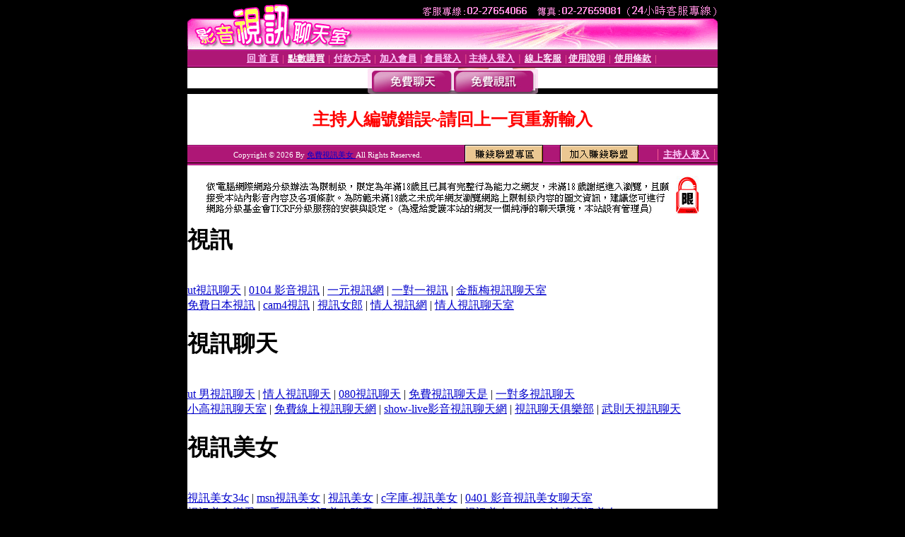

--- FILE ---
content_type: text/html; charset=Big5
request_url: http://cam1.c509.com/index.phtml?PUT=a_show&AID=205632&FID=1196355
body_size: 4693
content:
<html><head><title>免費視訊美女 </title><meta http-equiv="PICS-Label" content='(PICS-1.1 "http://www.ticrf.org.tw/chinese/html/06-rating-v11.htm" l gen true for "http://cam1.c509.com" r (s 3 l 3 v 3 o 0))'><meta http-equiv=content-type content="text/html; charset=big5">
<meta name='robots' content='all'>
<meta name="Keywords" content="免費,視訊,免費視訊">
<meta name="description" content="免費,視訊,免費視訊">

<style type="text/css"><!--
.text {
	font-size: 12px;
	line-height: 15px;
	color: #000000;
	text-decoration: none;
}

.link {
	font-size: 12px;
	line-height: 15px;
	color: #000000;
	text-decoration: underline;
}

.link_menu {
	font-size: 15px;
	line-height: 24px;
	text-decoration: underline;
}

.SS {font-size: 10px;line-height: 14px;}
.S {font-size: 11px;line-height: 16px;}
.M {font-size: 13px;line-height: 18px;}
.L {font-size: 15px;line-height: 20px;}
.LL {font-size: 17px;line-height: 22px;}
.avshow_link{display:none;}
.t01 {
	font-family: "新細明體";
	font-size: 12px;
	color: #FFFFFF;
}
.t02 {
	font-family: "新細明體";
	font-size: 12px;
	line-height: 14px;
	color: #666666;
	text-decoration: underline;
}
.AC2 {
        font-family: "新細明體";
        font-size: 12px;
        line-height: 18px;
        color: #AAAAAA;
        text-decoration: none;
}

.t03 {
	font-family: "新細明體";
	font-size: 12px;
	line-height: 18px;
	color: #000000;
}
.t04 {
	font-family: "新細明體";
	font-size: 12px;
	color: #FF0066;
}
.t05 {
	font-family: "新細明體";
	font-size: 12px;
	color: #000000;
}
.t06 {
	font-family: "新細明體";
	font-size: 12px;
	color: #FFFFFF;
}
.text1{
	font-family: "新細明體";
	font-size: 12px;
	color: #666666;
}
.text2{
	font-family: "新細明體";
	font-size: 15px;
	color: #990033;
}
.text3{
	font-family: "新細明體";
	font-size: 15px;
	color: #000066;
}
.text4{
	font-family: "新細明體";
	font-size: 12px;
	color: #FF6600;
}
.text5 {
	font-family: "新細明體";
	font-size: 15px;
	color: #000000;
}
.text6 {
	font-family: "新細明體";
	font-size: 12px;
	color: #FF6600;
}
.text7 {
	font-family: "新細明體";
	font-size: 15px;
	color: #FFFFFF;
	font-weight: bold;
}

--></style>
<script src='Scripts/AC_RunActiveContent.js' type='text/javascript'></script>
<script language="JavaScript" type="text/JavaScript">
function CHAT_GO(AID,FORMNAME){
document.form1_GO.AID.value=AID;
document.form1_GO.ROOM.value=AID;
document.form1_GO.MID.value=10000;
if(FORMNAME.uname.value=="" || FORMNAME.uname.value.indexOf("請輸入")!=-1)    {
  alert("請輸入暱稱");
  FORMNAME.uname.focus();
}else{
  var AWidth = screen.width-20;
  var AHeight = screen.height-80;
  if( document.all || document.layers ){
  utchat10000=window.open("","utchat10000","width="+AWidth+",height="+AHeight+",resizable=yes,toolbar=no,location=no,directories=no,status=no,menubar=no,copyhistory=no,top=0,left=0");
  }else{
  utchat10000=window.open("","utchat10000","width="+AWidth+",height="+AHeight+",resizable=yes,toolbar=no,location=no,directories=no,status=no,menubar=no,copyhistory=no,top=0,left=0");
  }
  document.form1_GO.uname.value=FORMNAME.uname.value;
  document.form1_GO.sex.value=FORMNAME.sex.value;
  document.form1_GO.submit();
}
}


function CHAT_GO123(AID){
  document.form1_GO.AID.value=AID;
  document.form1_GO.ROOM.value=AID;
  document.form1_GO.MID.value=10000;
  if(document.form1_GO.uname.value=="")    {
    alert("請輸入暱稱");
  }else{
    var AWidth = screen.width-20;
    var AHeight = screen.height-80;
    if( document.all || document.layers ){
    utchat10000=window.open("","utchat10000","width="+AWidth+",height="+AHeight+",resizable=yes,toolbar=no,location=no,directories=no,status=no,menubar=no,copyhistory=no,top=0,left=0");
    }else{
    utchat10000=window.open("","utchat10000","width="+AWidth+",height="+AHeight+",resizable=yes,toolbar=no,location=no,directories=no,status=no,menubar=no,copyhistory=no,top=0,left=0");
    }
    document.form1_GO.submit();
  }
}

function MM_swapImgRestore() { //v3.0
  var i,x,a=document.MM_sr; for(i=0;a&&i<a.length&&(x=a[i])&&x.oSrc;i++) x.src=x.oSrc;
}

function MM_preloadImages() { //v3.0
  var d=document; if(d.images){ if(!d.MM_p) d.MM_p=new Array();
    var i,j=d.MM_p.length,a=MM_preloadImages.arguments; for(i=0; i<a.length; i++)
    if (a[i].indexOf("#")!=0){ d.MM_p[j]=new Image; d.MM_p[j++].src=a[i];}}
}

function MM_findObj(n, d) { //v4.01
  var p,i,x;  if(!d) d=document; if((p=n.indexOf("?"))>0&&parent.frames.length) {
    d=parent.frames[n.substring(p+1)].document; n=n.substring(0,p);}
  if(!(x=d[n])&&d.all) x=d.all[n]; for (i=0;!x&&i<d.forms.length;i++) x=d.forms[i][n];
  for(i=0;!x&&d.layers&&i<d.layers.length;i++) x=MM_findObj(n,d.layers[i].document);
  if(!x && d.getElementById) x=d.getElementById(n); return x;
}

function MM_swapImage() { //v3.0
  var i,j=0,x,a=MM_swapImage.arguments; document.MM_sr=new Array; for(i=0;i<(a.length-2);i+=3)
   if ((x=MM_findObj(a[i]))!=null){document.MM_sr[j++]=x; if(!x.oSrc) x.oSrc=x.src; x.src=a[i+2];}
}


 function aa() {
   if (window.event.ctrlKey)
       {
     window.event.returnValue = false;
         return false;
       }
 }
 function bb() {
   window.event.returnValue = false;
 }
function MM_openBrWindow(theURL,winName,features) { //v2.0
 window.open(theURL,winName,features);
}


//-->
</script>

</head>
<body bgcolor=#000000 text=#000000 link=#0000CC vlink=#3987C6 topMargin=0 marginheight=0 marginwidth=0>
<table width='750' border='0' cellpadding='0' cellspacing='0' bgcolor='#FFFFFF' ALIGN=CENTER><tr><td width='750' align='left' valign='top' bgcolor='#000000'><IMG SRC='/img/top.gif' WIDTH='750' height='70'></td></tr></table><table width='750' border='0' cellpadding='0' cellspacing='0' bgcolor='#FFFFFF' ALIGN=CENTER><tr><td><table width='750' height='26' border='0' cellpadding='0' cellspacing='0' background='img/line-01.gif'><tr> <td><div align='center'> <p><a href='./index.phtml?FID=1196355'><font color='#FFCCFF' CLASS='M'><strong>回 首 頁</strong></font></a><font color='#FF6699' CLASS='SS'> │ </font><font CLASS='M'><strong> <a href='/PAY1/?UID=&FID=1196355' TARGET='_blank'><font color='#FFFCFF'>點數購買</font></a></strong></font><font color='#FF6699' CLASS='SS'> │ </font><font CLASS='M'><strong><a href='./index.phtml?PUT=pay_doc1&FID=1196355'><font color='#FFCCFF'>付款方式</font></a></strong></font><font color='#FF6699' CLASS='SS'> │ </font><font CLASS='M'><strong><a href='./index.phtml?PUT=up_reg&s=1&FID=1196355'><font color='#FFCCFF'>加入會員</font></a></strong></font><font color='#FF6699' CLASS='S'> │</font><font CLASS='M'><strong><a href='./index.phtml?PUT=up_logon&FID=1196355'><font color='#FFCCFF'>會員登入</font></a> </strong></font><font color='#FF6699' CLASS='S'>│</font><font CLASS='M'><strong><a href='./index.phtml?PUT=a_logon&FID=1196355'><font color='#FFCCFF'>主持人登入</font></a></strong></font><font color='#FF6699' CLASS='S'> │ </font><font CLASS='M'><strong><a href='./index.phtml?PUT=mailbox&FID=1196355'><font color='#FFECFF'>線上客服</font></a></strong></font><font color='#FF6699' CLASS='SS'> │</font><font CLASS='M'><strong><a href='./index.phtml?PUT=faq&FID=1196355'><font color='#FFECFF'>使用說明</font></a></strong></font><font color='#FF6699' CLASS='SS'> │</font><font CLASS='M'> <strong><a href='./index.phtml?PUT=tos&FID=1196355'><font color='#FFECFF'>使用條款</font></a></strong></font><font color='#FF6699' CLASS='SS'> │</font></div></td></tr></table></td></tr></table>
<table width='750' border='0' align='center' cellpadding='0' cellspacing='0' bgcolor='#FFFFFF'>
 <tr>
<td height='37' background='images2/bnt-bg.jpg' ALIGN='CENTER'><table border='0' cellspacing='0' cellpadding='0'>
 <tr>
<td><img src='images2/bnt-bg02.jpg' width='6' height='37' BORDER=0></td><td><A href='./index.phtml?CHANNEL=R51&FID=1196355'><img src='images2/bnt-a1.jpg' width='116' height='37' BORDER=0></A></td>
<td><A href='./index.phtml?CHANNEL=R52&FID=1196355'><img src='images2/but-a2.jpg' width='116' height='37' BORDER=0></A></td>
<!--td width='17%'><A href='./index.phtml?CHANNEL=R55&FID=1196355'><img src='images2/but-a3.jpg' width='115' height='37' BORDER=0></A></td-->
<!--td><A href='./index.phtml?CHANNEL=R53&FID=1196355'><img src='images2/but-a4.jpg' width='114' height='37' BORDER=0></A></td-->
<!--td><A href='./index.phtml?CHANNEL=R54&FID=1196355'><img src='images2/but-a6.jpg' width='130' height='37' BORDER=0></A></td--><td><img src='images2/but-bg03.jpg' width='5' height='37' BORDER=0></td></tr>
</table></td>
 </tr>
</table><table width='750' border='0' cellspacing='0' cellpadding='0' ALIGN=CENTER BGCOLOR='#FFFFFF'><TR><TD><table width='0' border='0' cellpadding='0' cellspacing='0'><TR><TD></TD></TR><form method='POST' action='/V4/index.phtml'  target='utchat10000' name='form1_GO'><input type='HIDDEN' name='uname' value=''><input type='HIDDEN' name='password' value=''><input type='HIDDEN' name='sex' value=''><input type='HIDDEN' name='sextype' value=''><input type='HIDDEN' name='age' value=''><input type='HIDDEN' name='MID' value='1196355'><input type='HIDDEN' name='UID' value=''><input type='HIDDEN' name='ROOM' value='205632'><input type='HIDDEN' name='AID' value='205632'><input type='HIDDEN' name='FID' value='1196355'><input type='HIDDEN' name='ACTIONTYPE' value='AUTO'></form></TABLE><CENTER>
<SCRIPT language='JavaScript'>
function CHECK_SEARCH_KEY(FORMNAME){
  var error;
  if (FORMNAME.KEY_STR.value.length<2){
    alert('您輸入的搜尋字串必需多於 2 字元!!');
    FORMNAME.KEY_STR.focus();
    return false;
  }
  return true;
}
</SCRIPT>
<style type="text/css"><!--
.AC2 {
        font-size: 12px;
        line-height: 18px;
        color: #AAAAAA;
        text-decoration: none;
}
.NAME {
        font-size: 13px;
        line-height: 16px;
        color: #000000;
        text-decoration: none;
}
--></style>
<FONT COLOR='RED'><H2>主持人編號錯誤~請回上一頁重新輸入</H2></FONT></td></tr></table><table WIDTH=750 ALIGN=CENTER  background='img/line-01.gif' BGCOLOR=FFFFFF HEIGHT=26  border='0' cellpadding='0' cellspacing='0'><tr><td ALIGN=RIGHT CLASS='S'>
<FONT COLOR=FFFFFF CLASS=S>
Copyright &copy; 2026 By <a href='http://cam1.c509.com'>免費視訊美女</a> All Rights Reserved.</FONT>
</TD><TD>
<div align='right'><a href='./?PUT=aweb_logon&FID=1196355'
 onMouseOut="MM_swapImgRestore()"
 onMouseOver="MM_swapImage('Image8','','img/clm-2.gif',1)"><img src='img/clm.gif' name='Image8' width='111' height='25' hspace='0' border='0'></a>
　
<a href='./?PUT=aweb_reg&FID=1196355'
 onMouseOut="MM_swapImgRestore()"
 onMouseOver="MM_swapImage('Image9','','img/join-it2.gif',1)"><img src='img/join-it.gif' name='Image9' width='111' height='25' hspace='0' border='0'></a></TD><TD ALIGN=RIGHT><font color='#FF6699' CLASS='M'> │ </font><font CLASS='M'><strong><a href='/index.phtml?PUT=a_logon&FID=1196355'><font color='#FFCCFF'>主持人登入</font></a></strong></font><font color='#FF6699' CLASS='M'> │ </font></td></tr></table><table width='750' border='0' align='center' cellpadding='0' cellspacing='0' bgcolor='FFFFFF'><tr><td class='text'>&nbsp;</td></tr><tr><td><div align='center'><img src='images2/up.jpg' width='697' height='54'></div></td></tr><tr><td class='text'>&nbsp;</td></tr></td></tr></table><CENTER></TABLE><table width='750' border='0' align='center' cellpadding='0' cellspacing='0' bgcolor='FFFFFF'><tr><TD><div>
<h1>視訊</h1><br>
<a href=http://cam22.l312.com/>ut視訊聊天</a> | <a href=http://cam11.i517.info/>0104 影音視訊</a> | <a href=http://cam14.c193.info/>一元視訊網</a> | <a href=http://cam5.i517.info/>一對一視訊</a> | <a href=http://cam12.l697.info/>金瓶梅視訊聊天室</a><br>
<a href=http://cam52.z156.info/>免費日本視訊</a> | <a href=http://cam62.z156.info/>cam4視訊</a> | <a href=http://cam77.u649.info/>視訊女郎</a> | <a href=http://cam85.u322.info/>情人視訊網</a> | <a href=http://cam97.u859.info/>情人視訊聊天室</a><br>
<h1>視訊聊天</h1><br>
<a href=http://cam25.i613.info/>ut 男視訊聊天</a> | <a href=http://cam15.i125.info/>情人視訊聊天</a> | <a href=http://cam14.k510.info/>080視訊聊天</a> | <a href=http://cam20.c764.com/>免費視訊聊天是</a> | <a href=http://cam13.i613.info/>一對多視訊聊天</a><br>
<a href=http://cam30.s284.com/>小高視訊聊天室</a> | <a href=http://cam71.v686.info/>免費線上視訊聊天網</a> | <a href=http://cam81.v686.info/>show-live影音視訊聊天網</a> | <a href=http://cam27.w364.info/>視訊聊天俱樂部</a> | <a href=http://cam72.s284.com/>武則天視訊聊天</a><br>
<h1>視訊美女</h1><br>
<a href=http://cam18.c815.info/>視訊美女34c</a> | <a href=http://cam23.i659.info/>msn視訊美女</a> | <a href=http://cam11.h304.info/> 視訊美女</a> | <a href=http://cam17.h304.info/>c字庫-視訊美女</a> | <a href=http://cam27.l372.info/>0401 影音視訊美女聊天室</a><br>
<a href=http://cam32.m868.info/>視訊美女戀愛ing秀</a> | <a href=http://cam53.v710.info/>383視訊美女聊天</a> | <a href=http://cam49.m868.info/>avhigh視訊美女</a> | <a href=http://cam15.x625.info/>視訊美女live net</a> | <a href=http://cam71.z317.info/>論壇視訊美女</a><br>
<h1>免費視訊</h1><br>
<a href=http://cam13.i197.info/>免費視訊網</a> | <a href=http://cam12.i197.info/>免費視訊辣妹脫衣秀</a> | <a href=http://cam22.l206.info/>一對一免費視訊</a> | <a href=http://cam12.h317.com/>一對多免費視訊</a> | <a href=http://cam12.i682.info/>免費視訊173</a><br>
<a href=http://cam76.w412.info/>520免費視訊meet520</a> | <a href=http://cam33.p767.info/>104免費視訊</a> | <a href=http://cam95.v823.com/>免費視訊辣妹秀</a> | <a href=http://cam51.x637.info/>免費視訊室</a> | <a href=http://cam93.v421.com/>免費視訊聊天網</a><br>
<h1>18成人</h1><br>
<a href=http://chart.k285.info/>台灣 18成人網</a> | <a href=http://enter.i687.info/>18成人a影片</a> | <a href=http://www.k754.com/>18成人av線上看</a> | <a href=http://rail.i687.info/>18成人a片網</a> | <a href=http://pant.c374.com/>18成人動視訊</a><br>
<a href=http://route.p213.com/>18成人免費影片</a> | <a href=http://alloy.s292.info/>18成人貼圖區</a> | <a href=http://creek.p527.info/>臺灣18成人文學網</a> | <a href=http://lest.m557.info/>台灣18成人文學網</a> | <a href=http://ddr2.p213.com/>18成人情色</a><br>
<h1>聊天</h1><br>
<a href=http://jar.l463.info/>聊天聯盟</a> | <a href=http://pear.k330.info/>聊天網</a> | <a href=http://brine.k864.info/>聊天ut</a> | <a href=http://asif.i694.info/>愛琴海視訊聊天</a> | <a href=http://www.g995.info/>ut聊天聯盟室</a><br>
<a href=http://die.m712.info/>080聊天室 </a> | <a href=http://pill.x154.com/>免費聊天網</a> | <a href=http://tutor.l774.com/>中部聊天室</a> | <a href=http://self.l774.com/>聊天交友ek21</a> | <a href=http://blast.z588.info/>色情聊天</a><br>
<h1>聊天交友</h1><br>
<a href=http://word.l938.com/>台北聊天交友</a> | <a href=http://side.h530.info/>ut聊天交友</a> | <a href=http://scuff.m538.info/>網愛聊天交友免費</a> | <a href=http://fees.l581.info/>聊天交友南部</a> | <a href=http://poll.c687.info/>高雄聊天交友室</a><br>
<a href=http://a48.x445.info/>台中 ut 聊天交友家族</a> | <a href=http://a8.x445.info/>豆豆聊天交友網</a> | <a href=http://a66.u427.com/>聊天交友留言版</a> | <a href=http://a33.u427.com/>聊天交友suncity</a> | <a href=http://a51.w271.com/>免費聊天交友網</a><br>
<h1>線上A片</h1><br>
<a href=http://held.g412.info/>線上a片直</a> | <a href=http://vote.k549.com/>奇摩免費線上a片網</a> | <a href=http://tofu.k549.com/>哪裡有線上a片</a> | <a href=http://flock.g412.info/>線上a片直播網</a> | <a href=http://ogle.i958.info/>無碼線上a片</a><br>
<a href=http://a38.z275.com/>線上av影城</a> | <a href=http://a61.s283.info/>完全免費線上a片觀賞</a> | <a href=http://a92.z621.info/>線上a片免費</a> | <a href=http://a56.p746.info/>免費看線上a片</a> | <a href=http://a38.w318.info/>線上a片下載</a><br>
<h1>美女</h1><br>
<a href=http://meinv22.m457.com/>巨乳美女</a> | <a href=http://meinv10.p498.info/>泳裝美女圖片</a> | <a href=http://meinv23.p498.info/>俄羅斯美女寫真</a> | <a href=http://meinv26.v124.info/>火辣辣美女的大奶圖</a> | <a href=http://meinv15.c149.com/>日本美女寫真集</a><br>
<a href=http://meinv23.c798.info/>美女工廠貼圖區</a> | <a href=http://meinv28.j135.info/>美女貼圖區</a> | <a href=http://meinv88.m964.info/>美女裸奶影片</a> | <a href=http://meinv75.l342.com/>美女走光網</a> | <a href=http://meinv10.n203.com/>視訊美女俱樂部</a><br>
<h1>偷拍</h1><br>
<a href=http://toupai12.p662.info/>自拍偷拍</a> | <a href=http://www.z331.info/>偷拍網站</a> | <a href=http://toupai6.z609.info/>偷拍 自拍</a> | <a href=http://toupai23.p662.info/>偷拍貼片</a> | <a href=http://toupai.u202.info/>情色偷拍自拍</a><br>
<a href=http://toupai2.m273.info/>偷拍攝</a> | <a href=http://toupai29.l570.info/>偷拍男女上床影片</a> | <a href=http://toupai12.h879.info/>性愛自拍偷拍</a> | <a href=http://toupai83.h559.info/>偷拍圖</a> | <a href=http://toupai18.l975.info/>少婦偷拍走光</a><br>
</div></TD></TR></TABLE>